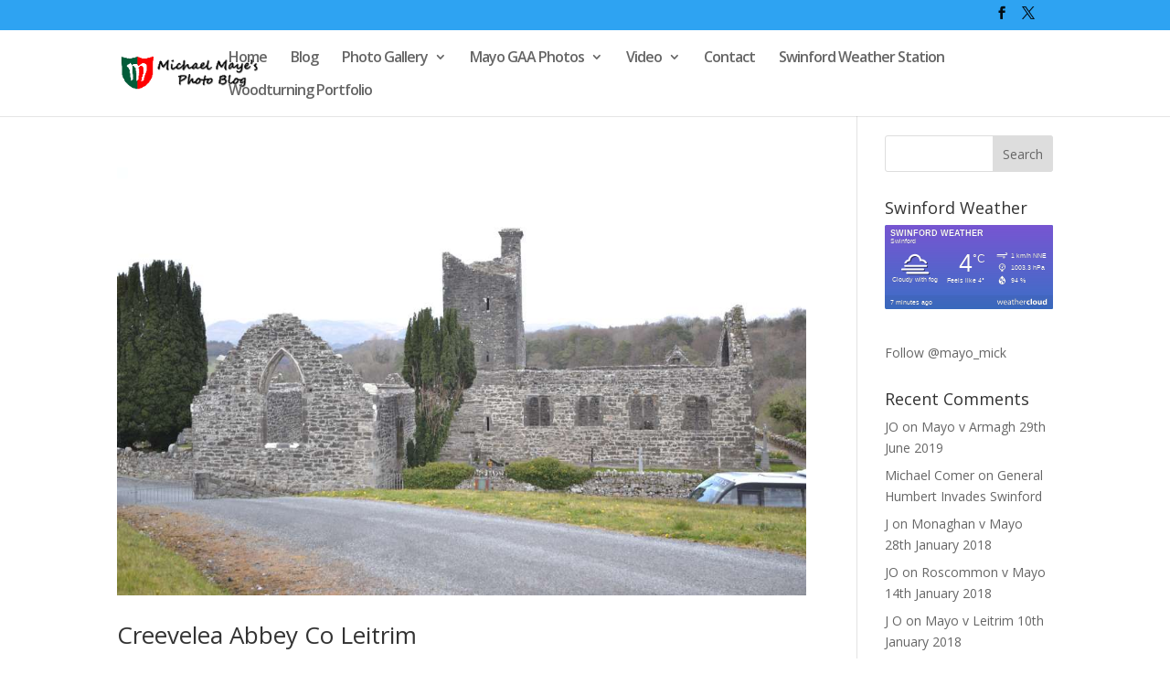

--- FILE ---
content_type: text/javascript
request_url: https://michaelmaye.com/wp-content/themes/Divi/js/smoothscroll.js?ver=4.27.5
body_size: 5714
content:
/*! For license information please see smoothscroll.js.LICENSE.txt */
!function(e){var t={};function n(r){if(t[r])return t[r].exports;var o=t[r]={i:r,l:!1,exports:{}};return e[r].call(o.exports,o,o.exports,n),o.l=!0,o.exports}n.m=e,n.c=t,n.d=function(e,t,r){n.o(e,t)||Object.defineProperty(e,t,{enumerable:!0,get:r})},n.r=function(e){"undefined"!=typeof Symbol&&Symbol.toStringTag&&Object.defineProperty(e,Symbol.toStringTag,{value:"Module"}),Object.defineProperty(e,"__esModule",{value:!0})},n.t=function(e,t){if(1&t&&(e=n(e)),8&t)return e;if(4&t&&"object"==typeof e&&e&&e.__esModule)return e;var r=Object.create(null);if(n.r(r),Object.defineProperty(r,"default",{enumerable:!0,value:e}),2&t&&"string"!=typeof e)for(var o in e)n.d(r,o,function(t){return e[t]}.bind(null,o));return r},n.n=function(e){var t=e&&e.__esModule?function(){return e.default}:function(){return e};return n.d(t,"a",t),t},n.o=function(e,t){return Object.prototype.hasOwnProperty.call(e,t)},n.p="",n(n.s=94)}({94:function(e,t){!function(){var e,t={frameRate:150,animationTime:400,stepSize:80,pulseAlgorithm:!0,pulseScale:8,pulseNormalize:1,accelerationDelta:20,accelerationMax:1,keyboardSupport:!0,arrowScroll:50,touchpadSupport:!0,fixedBackground:!0,excluded:""},n=t,r=!1,o={x:0,y:0},a=!1,i=document.documentElement,l=[120,120,120],u=37,c=38,s=39,d=40,f=32,m=33,p=34,h=35,w=36;n=t;function v(){if(document.body){var t,o=document.body,l=document.documentElement,u=window.innerHeight,c=o.scrollHeight;if(i=document.compatMode.indexOf("CSS")>=0?l:o,e=o,(t=document.body.classList.contains("et-fb"))&&C("keydown",k),n.keyboardSupport&&!t&&E("keydown",k),a=!0,top!=self)r=!0;else if(c>u&&(o.offsetHeight<=u||l.offsetHeight<=u)){var s=!1;if(l.style.height="auto",setTimeout((function(){s||l.scrollHeight==document.height||(s=!0,setTimeout((function(){l.style.height=document.height+"px",s=!1}),500))}),10),i.offsetHeight<=u){var d=document.createElement("div");d.style.clear="both",o.appendChild(d)}}n.fixedBackground||(o.style.backgroundAttachment="scroll",l.style.backgroundAttachment="scroll")}}var b=[],y=!1,g=+new Date;function S(e,t,r,a){var i,l;if(a||(a=1e3),i=(i=t)>0?1:-1,l=(l=r)>0?1:-1,(o.x!==i||o.y!==l)&&(o.x=i,o.y=l,b=[],g=0),1!=n.accelerationMax){var u=+new Date-g;if(u<n.accelerationDelta){var c=(1+30/u)/2;c>1&&(c=Math.min(c,n.accelerationMax),t*=c,r*=c)}g=+new Date}if(b.push({x:t,y:r,lastX:t<0?.99:-.99,lastY:r<0?.99:-.99,start:+new Date}),!y){var s=e===document.body;_((function o(i){for(var l=+new Date,u=0,c=0,d=0;d<b.length;d++){var f=b[d],m=l-f.start,p=m>=n.animationTime,h=p?1:m/n.animationTime;n.pulseAlgorithm&&(h=P(h));var w=f.x*h-f.lastX>>0,v=f.y*h-f.lastY>>0;u+=w,c+=v,f.lastX+=w,f.lastY+=v,p&&(b.splice(d,1),d--)}s?window.scrollBy(u,c):(u&&(e.scrollLeft+=u),c&&(e.scrollTop+=c)),t||r||(b=[]),b.length?_(o,e,a/n.frameRate+1):y=!1}),e,0),y=!0}}function k(t){var r=t.target,o=t.ctrlKey||t.altKey||t.metaKey||t.shiftKey&&t.keyCode!==f;if(/input|textarea|select|embed/i.test(r.nodeName)||r.isContentEditable||t.defaultPrevented||o)return!0;if(N(r,"button")&&t.keyCode===f)return!0;var a=0,i=0,l=T(e),v=l.clientHeight;switch(l==document.body&&(v=window.innerHeight),t.keyCode){case c:i=-n.arrowScroll;break;case d:i=n.arrowScroll;break;case f:i=-(t.shiftKey?1:-1)*v*.9;break;case m:i=.9*-v;break;case p:i=.9*v;break;case w:i=-window.pageYOffset;break;case h:var b=l.scrollHeight-l.scrollTop-v;i=b>0?b+10:0;break;case u:a=-n.arrowScroll;break;case s:a=n.arrowScroll;break;default:return!0}S(l,a,i),t.preventDefault()}var x={};setInterval((function(){x={}}),1e4);var M,D=(M=0,function(e){return e.uniqueID||(e.uniqueID=M++)});function H(e,t){for(var n=e.length;n--;)x[D(e[n])]=t;return t}function T(e){var t=[],n=i.scrollHeight;do{var o=x[D(e)];if(o)return H(t,o);if(t.push(e),n===e.scrollHeight){if(!r||i.clientHeight+10<n)return H(t,document.body)}else if(e.clientHeight+10<e.scrollHeight){var a=getComputedStyle(e,"").getPropertyValue("overflow-y");if("scroll"===a||"auto"===a)return H(t,e)}}while(e=e.parentNode)}function E(e,t,n){window.addEventListener(e,t,n||!1)}function C(e,t,n){window.removeEventListener(e,t,n||!1)}function N(e,t){return(e.nodeName||"").toLowerCase()===t.toLowerCase()}function O(e,t){return Math.floor(e/t)==e/t}var _=window.requestAnimationFrame||window.webkitRequestAnimationFrame||function(e,t,n){window.setTimeout(e,n||1e3/60)};function z(e){var t,r;return(e*=n.pulseScale)<1?t=e-(1-Math.exp(-e)):(e-=1,t=(r=Math.exp(-1))+(1-Math.exp(-e))*(1-r)),t*n.pulseNormalize}function P(e){return e>=1?1:e<=0?0:(1==n.pulseNormalize&&(n.pulseNormalize/=z(1)),z(e))}var j=/chrome/i.test(window.navigator.userAgent),A=null;"onwheel"in document.createElement("div")?A="wheel":"onmousewheel"in document.createElement("div")&&(A="mousewheel");var L=document.body.className.split(" ").filter((function(e){return"et_smooth_scroll"===e})).length>0;A&&j&&L&&(window.addEventListener(A,(function(t){a||v();var r=t.target,o=T(r),i=document.documentElement.className.split(" ").filter((function(e){return"et-fb-preview--tablet"===e||"et-fb-preview--phone"===e||"et-fb-preview--zoom"===e||"et-fb-preview--wireframe"===e})).length>0;if(!o||t.defaultPrevented||N(e,"embed")||N(r,"embed")&&/\.pdf/i.test(r.src)||i)return!0;var u=t.wheelDeltaX||0,c=t.wheelDeltaY||0;if(u||c||(c=t.wheelDelta||0),!n.touchpadSupport&&function(e){if(!e)return;return e=Math.abs(e),l.push(e),l.shift(),clearTimeout(void 0),!(O(l[0],120)&&O(l[1],120)&&O(l[2],120))}(c))return!0;Math.abs(u)>1.2&&(u*=n.stepSize/120),Math.abs(c)>1.2&&(c*=n.stepSize/120),S(o,-u,-c),t.preventDefault()}),{passive:!1}),E("mousedown",(function(t){e=t.target})),E("load",v)),window.ET_SmoothScroll={toggleKeydown:function(e){e?E("keydown",k):C("keydown",k)}}}()}});